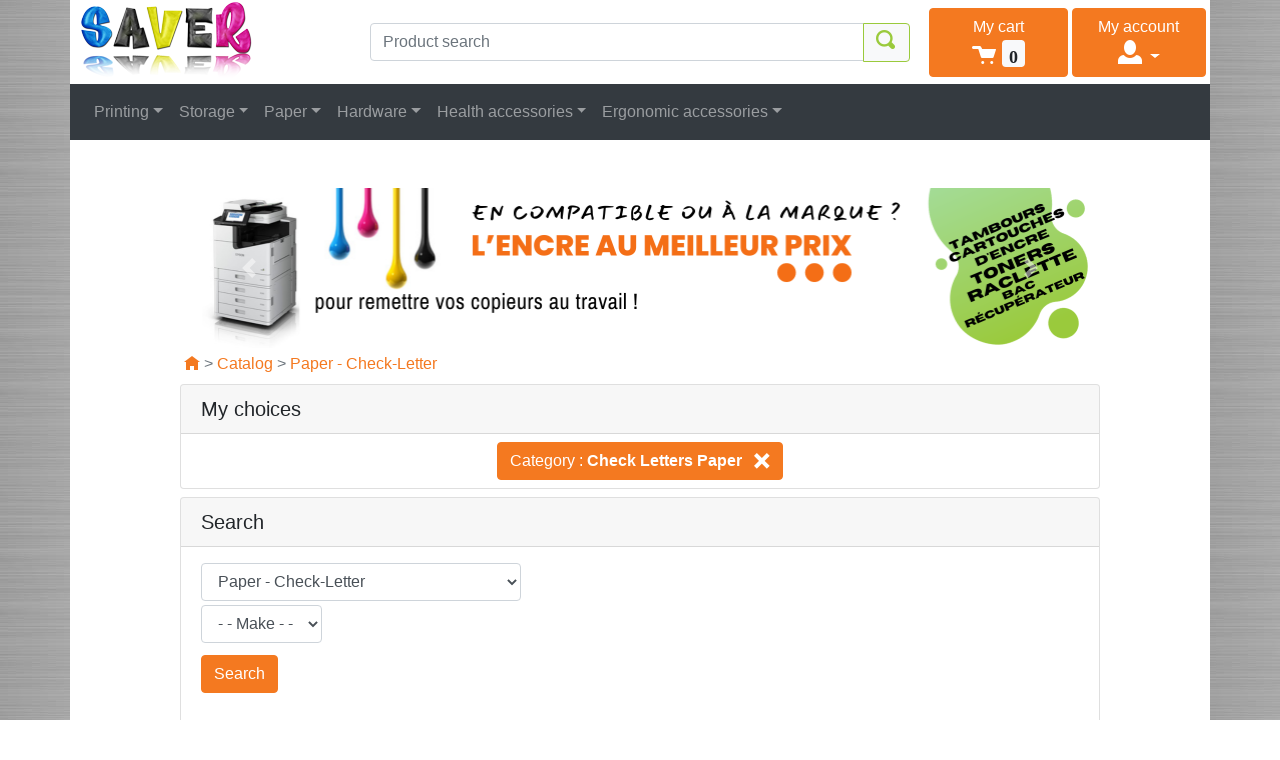

--- FILE ---
content_type: text/html; charset=utf-8
request_url: https://www.saver.fr/en/paper-check-letter.html
body_size: 6659
content:
<!doctype html>
<html lang="en">
  <head>
    <meta charset="utf-8"/>
    <meta name="viewport" content="width=device-width, initial-scale=1, shrink-to-fit=no">
    <meta http-equiv="X-UA-Compatible" content="IE=edge">
	<meta name="verify-v1" content="jiau8tA4HTtcND5pxrpQzTmryFYYQ12uSlULQupmhiM=">
	<meta name="language" content="en">
	<meta name="description" content="Buy your check-letter at the best price on saver.fr. Large number of references, great savings and fast delivery.">
	<title>Check-letter - Buy/Sell check-letter - Saver.fr</title>
	<base href="https://www.saver.fr/cgi-bin/">
	<link rel="stylesheet" href="https://www.saver.fr/css/custom.css">
	<link rel="stylesheet" href="https://www.saver.fr/images/oi/css/open-iconic-bootstrap.min.css">
	<script src="https://cdn.jsdelivr.net/npm/js-cookie@rc/dist/js.cookie.min.js"></script>
	<link rel="canonical" href="https://www.saver.fr/en/paper-check-letter.html" />
	<link rel="alternate" hreflang="en" href="https://www.saver.fr/en/paper-check-letter.html" />
	<link rel="alternate" hreflang="fr" href="https://www.saver.fr/fr/paper-check-letter.html" />
	<!-- Google Tag Manager -->
<script>(function(w,d,s,l,i){w[l]=w[l]||[];w[l].push({'gtm.start':
new Date().getTime(),event:'gtm.js'});var f=d.getElementsByTagName(s)[0],
j=d.createElement(s),dl=l!='dataLayer'?'&l='+l:'';j.async=true;j.src=
'https://www.googletagmanager.com/gtm.js?id='+i+dl;f.parentNode.insertBefore(j,f);
})(window,document,'script','dataLayer','GTM-TC48SKFG');</script>
<!-- End Google Tag Manager -->		

	<!-- Google tag (gtag.js) -->
	<script async src="https://www.googletagmanager.com/gtag/js?id=G-6R0GFEMGV9"></script>
	<script>
		window.dataLayer = window.dataLayer || [];
		function gtag(){dataLayer.push(arguments);}
		gtag('js', new Date());
		gtag('config', 'G-6R0GFEMGV9');
		gtag('consent', 'default', {
			'ad_storage': 'granted',
			'ad_user_data': 'granted',
			'ad_personalization': 'granted',
			'analytics_storage': 'granted'
		});

	</script>

	
  </head>
  <body class="d-flex flex-column h-100" style="background: #ffffff url('../images/bg_body_metal.jpg') repeat;">

	<!-- Google Tag Manager (noscript) -->
<noscript><iframe src="https://www.googletagmanager.com/ns.html?id=GTM-TC48SKFG"
height="0" width="0" style="display:none;visibility:hidden"></iframe></noscript>
<!-- End Google Tag Manager (noscript) -->


	<div class="container" style="background-color: #fff;">

		<div class="row align-items-center align-top">

			<div class="col-6 col-md-3 order-md-1 pl-1 pr-1">
				<a href="https://www.saver.fr/en"><img src="https://www.saver.fr/images/logo_saver.png" class="img-fluid" style="padding: 0px;" alt="Logo Saver" /></a>
			</div>

			<div class="col-6 col-md-3 order-md-3 pl-1 pr-1 align-right">
				<div class="row no-gutters">
					<div class="col-6">
						<a href="index.pl?rub=caddi" class="btn btn-primary btn-block" role="button">
							<span class="d-none d-lg-block" style="color: #fff;">My cart</span>
							<span class="oi oi-cart" aria-hidden="true" style="color: #fff; font-size: 18pt">&nbsp;<span class="badge badge-light" id="cart_counter">0</span></span>
						</a>
					</div>
					<div class="col-6 order-3 pl-1">
						<div class="dropdown">
							<a href="index.pl?rub=moncompte" class="btn btn-primary btn-block dropdown-toggle" role="button" id="dropdownMenuButton" data-toggle="dropdown" aria-haspopup="true" aria-expanded="false">
								<span class="d-none d-lg-block" style="color: #fff;">My account</span>
								<span class="oi oi-person text-right" title="person" aria-hidden="true" style="color: #fff; font-size: 18pt"></span>
							</a>
							<div class="dropdown-menu dropdown-menu-right" aria-labelledby="dropdownMenuButton">				<a class="dropdown-item" href="index.pl?rub=newaccount">Créer un compte</a>
				<a class="dropdown-item" href="#" data-toggle="modal" data-target="#authentication">Log-in</a>
</div>
						</div>
					</div>
				</div>
			</div>

				<!-- Modal -->
	<div class="modal fade" id="authentication" role="dialog">
		<div class="modal-dialog modal-dialog-centered">
		<!-- Modal content-->
			<div class="modal-content">
				<div class="modal-header">
					<h5 class="modal-title">Log-in</h5>
					<button type="button" class="close" data-dismiss="modal" aria-label="Close">
					  <span aria-hidden="true">&times;</span>
					</button>
				</div>
				<div class="modal-body">
					<form method="post" action="index.pl">
						<input type="hidden" name="account" value="auth" />
						<input type="hidden" name="rub" value="catal" />
						<div class="form-group">
							<label for="inputEmail">Email</label>
							<input type="email" class="form-control" id="inputEmail" name="email" placeholder="mon.nom@example.com">
						</div>
						<div class="form-group">
							<label for="inputPassword">Password</label>
							<input type="password" class="form-control" id="inputPassword" name="password" placeholder="monmotdepasse">
						</div>
						<div class="text-center"><button class="btn btn-primary mb-2 shadow" type="submit">Log-in</button></div>
						<div class="text-center"><a href="index.pl?rub=lostaccount" title="Forgotten your password?">Forgotten your password?</a></div>
					</form>
				</div>
				<div class="modal-footer text-center">
					<button type="button" class="btn btn-primary shadow" data-dismiss="modal">Fermer</button>
				</div>
			</div>
		</div>
	</div>
	<!-- end of Modal -->		


			<div class="col-md-6 order-md-2 d-none d-md-block">
				<form method="get" accept-charset="utf-8" action="https://www.saver.fr/cgi-bin/index.pl">
					<input type="hidden" name="rub" value="catal">
					<div class="input-group">
						<input type="text" class="form-control" placeholder="Product search" aria-label="Product search" name="search">
						<div class="input-group-append">		
							<button class="btn btn-outline-secondary bg-light" type="submit"><span class="oi oi-magnifying-glass color-secondary" aria-hidden="true" style="font-size: 14pt;"></span></button>
						</div>
					</div>
				</form>
			</div>

		</div>

	</div>
	
	<div class="container px-0">

		<nav class="navbar navbar-expand-md navbar-dark bg-dark mx-0">
			<div class="d-block d-md-none">
				<form method="get" accept-charset="utf-8" action="https://www.saver.fr/cgi-bin/index.pl">
					<input type="hidden" name="rub" value="catal">
					<div class="input-group">
						<input type="text" class="form-control" placeholder="Product search" aria-label="Product search" name="search">
						<div class="input-group-append">		
							<button class="btn btn-outline-secondary" type="submit"><span class="oi oi-magnifying-glass color-secondary" aria-hidden="true"></span></button>
						</div>
					</div>
				</form>
			</div>
			<button class="navbar-toggler" type="button" data-toggle="collapse" data-target="#navbarNavDropdown" aria-controls="navbarNavDropdown" aria-expanded="false" aria-label="Toggle navigation">
				<span class="navbar-toggler-icon"></span>
			</button>
			<div class="collapse navbar-collapse" id="navbarNavDropdown">
				<ul class="navbar-nav navbar-center nav-lg-fill w-100">
					<li class="nav-item dropdown">
						<a class="nav-link dropdown-toggle" href="#" id="dd_printing" data-toggle="dropdown" aria-haspopup="true" aria-expanded="false">Printing</a>
						<div class="dropdown-menu"><a class="dropdown-item" href="https://www.saver.fr/en/printing-inkjet.html" title="Printing - Inkjet">Inkjet</a><a class="dropdown-item" href="https://www.saver.fr/en/printing-laser.html" title="Printing - Laser">Laser</a><a class="dropdown-item" href="https://www.saver.fr/en/printing-copier.html" title="Printing - Copier">Copier</a><a class="dropdown-item" href="https://www.saver.fr/en/printing-matrix.html" title="Printing - Matrix">Matrix</a><a class="dropdown-item" href="https://www.saver.fr/en/printing-fax.html" title="Printing - Fax">Fax</a><a class="dropdown-item" href="https://www.saver.fr/en/printing-thermal-transfer.html" title="Printing - Thermal Transfer">Thermal Transfer</a><a class="dropdown-item" href="https://www.saver.fr/en/printing-plotter.html" title="Printing - Plotter">Plotter</a><a class="dropdown-item" href="https://www.saver.fr/en/printing-micr.html" title="Printing - MICR">MICR</a><a class="dropdown-item" href="https://www.saver.fr/en/printing-duplicopier.html" title="Printing - Duplicopier">Duplicopier</a><a class="dropdown-item" href="https://www.saver.fr/en/printing-sublimation.html" title="Printing - Sublimation">Sublimation</a><a class="dropdown-item" href="https://www.saver.fr/en/printing-industrial-thermal-transfer.html" title="Printing - Industrial Thermal Transfer">Industrial Thermal Transfer</a><a class="dropdown-item" href="https://www.saver.fr/en/printing-franking-machine.html" title="Printing - Franking Machine">Franking Machine</a><a class="dropdown-item" href="https://www.saver.fr/en/printing-labeller.html" title="Printing - Labeller">Labeller</a><a class="dropdown-item" href="https://www.saver.fr/en/printing-thermal-paper.html" title="Printing - Thermal Paper">Thermal Paper</a><a class="dropdown-item" href="https://www.saver.fr/en/printing-inking-roller.html" title="Printing - Inking Roller">Inking Roller</a></div>
					</li>
					<li class="nav-item dropdown">
						<a class="nav-link dropdown-toggle" href="#" data-toggle="dropdown" aria-haspopup="true" aria-expanded="false">Storage</a>
						<div class="dropdown-menu"><a class="dropdown-item" href="https://www.saver.fr/en/backup-tape.html" title="Backup - Tape">Tape</a><a class="dropdown-item" href="https://www.saver.fr/en/backup-disc.html" title="Backup - Disc">Disc</a><a class="dropdown-item" href="https://www.saver.fr/en/backup-removable-hard-drive.html" title="Backup - Removable Hard Drive">Removable Hard Drive</a><a class="dropdown-item" href="https://www.saver.fr/en/backup-usb-flash-drives.html" title="Backup - USB Flash Drives">USB Flash Drives</a></div>
					</li>
					<li class="nav-item dropdown">
						<a class="nav-link dropdown-toggle" href="#" data-toggle="dropdown" aria-haspopup="true" aria-expanded="false">Paper</a>
						<div class="dropdown-menu"><a class="dropdown-item" href="https://www.saver.fr/en/paper-roller.html" title="Paper - Roller">Roller</a><a class="dropdown-item" href="https://www.saver.fr/en/paper-photo.html" title="Paper - Photo">Photo</a><a class="dropdown-item" href="https://www.saver.fr/en/paper-check-letter.html" title="Paper - Check-Letter">Check-Letter</a><a class="dropdown-item" href="https://www.saver.fr/en/paper-franking-label.html" title="Paper - Franking Label">Franking Label</a><a class="dropdown-item" href="https://www.saver.fr/en/paper-thermal.html" title="Paper - Thermal">Thermal</a></div>
					</li>
					<li class="nav-item dropdown">
						<a class="nav-link dropdown-toggle" href="#" data-toggle="dropdown" aria-haspopup="true" aria-expanded="false">Hardware</a>
						<div class="dropdown-menu"><a class="dropdown-item" href="https://www.saver.fr/en/hardware-copier.html" title="Hardware - Copier">Copier</a><a class="dropdown-item" href="https://www.saver.fr/en/mhardware-printer.html" title="MHardware - Printer">Printer</a><a class="dropdown-item" href="https://www.saver.fr/en/hardware-various.html" title="Hardware - Various">Various</a><a class="dropdown-item" href="https://www.saver.fr/en/hardware-accessories.html" title="Hardware - Accessories">Accessories</a></div>
					</li>
					<li class="nav-item dropdown">
						<a class="nav-link dropdown-toggle" href="#" data-toggle="dropdown" aria-haspopup="true" aria-expanded="false">Health accessories</a>
						<div class="dropdown-menu"><a class="dropdown-item" href="https://www.saver.fr/en/medical-supplies-x-ray-films.html" title="Medical Supplies - x-ray Films">x-ray Films</a><a class="dropdown-item" href="https://www.saver.fr/en/medical-supplies-health-accessories.html" title="Medical Supplies - Health Accessories">Health Accessories</a></div>
					</li>
					<li class="nav-item dropdown">
						<a class="nav-link dropdown-toggle" href="#" data-toggle="dropdown" aria-haspopup="true" aria-expanded="false">Ergonomic accessories</a>
						<div class="dropdown-menu"><a class="dropdown-item" href="https://www.saver.fr/en/ergonomy-furnitures.html" title="Ergonomy - Furnitures">Furnitures</a><a class="dropdown-item" href="https://www.saver.fr/en/ergonomy-standing-desk.html" title="Ergonomy - Standing desk">Standing desk</a><a class="dropdown-item" href="https://www.saver.fr/en/ergonomy-cpu-support.html" title="Ergonomy - CPU support">CPU support</a><a class="dropdown-item" href="https://www.saver.fr/en/ergonomy-ergonomic-mouse.html" title="Ergonomy - Ergonomic mouse">Ergonomic mouse</a><a class="dropdown-item" href="https://www.saver.fr/en/ergonomy-ergonomic-keyboard.html" title="Ergonomy - Ergonomic keyboard">Ergonomic keyboard</a><a class="dropdown-item" href="https://www.saver.fr/en/ergonomy-mouse-pad.html" title="Ergonomy - Mouse pad">Mouse pad</a><a class="dropdown-item" href="https://www.saver.fr/en/ergonomy-wrist-rest.html" title="Ergonomy - Wrist rest">Wrist rest</a><a class="dropdown-item" href="https://www.saver.fr/en/ergonomy-monitor-riser.html" title="Ergonomy - Monitor riser">Monitor riser</a><a class="dropdown-item" href="https://www.saver.fr/en/ergonomy-monitor-stand.html" title="Ergonomy - Monitor stand">Monitor stand</a><a class="dropdown-item" href="https://www.saver.fr/en/ergonomy-document-holder.html" title="Ergonomy - Document holder">Document holder</a><a class="dropdown-item" href="https://www.saver.fr/en/ergonomy-laptop-stand.html" title="Ergonomy - Laptop stand">Laptop stand</a><a class="dropdown-item" href="https://www.saver.fr/en/ergonomy-tablet-stand.html" title="Ergonomy - Tablet stand">Tablet stand</a><a class="dropdown-item" href="https://www.saver.fr/en/ergonomy-foot-rest.html" title="Ergonomy - Foot rest">Foot rest</a><a class="dropdown-item" href="https://www.saver.fr/en/ergonomy-laptop-sleeve.html" title="Ergonomy - Laptop sleeve">Laptop sleeve</a><a class="dropdown-item" href="https://www.saver.fr/en/ergonomy-air-purifier.html" title="Ergonomy - Air purifier">Air purifier</a></div>
					</li>
				</ul>
			</div>
		</nav>

	</div>
	
	<div class="modal fade" tabindex="-1" role="dialog" id="cart_box">
		<div class="modal-dialog modal-dialog-centered" role="document">
			<div class="modal-content">
				<div class="modal-body">
					<button type="button" class="close" data-dismiss="modal" aria-label="Close"><span aria-hidden="true">&times;</span></button>
					<p>The product has been added to your cart.</p>
					<div style="text-align: center;">
						<button type="button" class="btn btn-primary shadow m-3" data-dismiss="modal">Continue your purchase</button>
						<a href="index.pl?rub=caddi" role="button" class="btn btn-primary shadow m-3">Go to your cart</a>
					</div>
				</div>
			</div><!-- /.modal-content -->
		</div><!-- /.modal-dialog -->
	</div><!-- /.modal -->
	
	<div class="container bg-white">

		<div class="row mb-5">
		
			<div class="col-12 col-lg-10 offset-lg-1">


		<div id="HomePageCarousel" class="carousel slide m-0 mt-5" data-ride="carousel">
			<ol class="carousel-indicators">
				<li data-target="#HomePageCarousel" data-slide-to="0" class="active"></li>
				<li data-target="#HomePageCarousel" data-slide-to="1"></li>
				<li data-target="#HomePageCarousel" data-slide-to="2"></li>
			</ol>
			<div class="carousel-inner">
				<div class="carousel-item active">
					<img class="d-block w-100" src="../images_carrousel/top_content_918x160_1.png" alt="First slide">
				</div>
				<div class="carousel-item">
					<img class="d-block w-100" src="../images_carrousel/top_content_918x160_2.png" alt="Second slide">
				</div>
				<div class="carousel-item">
					<img class="d-block w-100" src="../images_carrousel/top_content_918x160_3.png" alt="Third slide">
				</div>
			</div>
			<a class="carousel-control-prev" href="#HomePageCarousel" role="button" data-slide="prev">
				<span class="carousel-control-prev-icon" aria-hidden="true"></span>
				<span class="sr-only">Previous</span>
			</a>
			<a class="carousel-control-next" href="#HomePageCarousel" role="button" data-slide="next">
				<span class="carousel-control-next-icon" aria-hidden="true"></span>
				<span class="sr-only">Next</span>
			</a>
		</div>

<div id="breadcrumb" class="m-1"><a href="../en/default.html"><span class="oi oi-home"></span></a> <span class="text-muted">></span> <a href="../en/default.html">Catalog</a> <span class="text-muted">></span> <a href="../en/paper-check-letter.html">Paper - Check-Letter</a></div>
<div class="card my-2">
	<div class="card-header pb-0">
		<h5 class="card-title">My choices</h5>
	</div>
	<div class="card-body mx-auto p-1">	<button type="button" class="btn btn-primary m-1">Category : <b>Check Letters Paper</b> <a href="https://www.saver.fr/en/" title="Remove this criteria"><span class="oi oi-x text-white ml-2" aria-hidden="true"></span></a></button>
</div>
</div>
	<div class="card mb-2">
		<h5 class="card-header">Search</h5>
		<div class="card-body pt-0">
			<p class="card-text">
			<form class="form-inline" action="https://www.saver.fr/cgi-bin/index.pl">
				<input type="hidden" name="rub" value="catal" />
				<fieldset>
					<div class="form-group">
						<select class="form-control" id="type" name="type"><option value="all">- - Type - -</option><option value="101" >Printing - Inkjet</option><option value="102" >Printing - Laser</option><option value="103" >Printing - Copier</option><option value="104" >Printing - Matrix</option><option value="105" >Printing - Fax</option><option value="106" >Printing - Thermal Transfer</option><option value="107" >Printing - Plotter</option><option value="108" >Printing - MICR</option><option value="109" >Printing - Duplicopier</option><option value="110" >Printing - Sublimation</option><option value="111" >Printing - Industrial Thermal Transfer</option><option value="112" >Printing - Franking Machine</option><option value="113" >Printing - Labeller</option><option value="114" >Printing - Thermal Paper</option><option value="115" >Printing - Inking Roller</option><option value="201" >Backup - Tape</option><option value="202" >Backup - Disc</option><option value="203" >Backup - Removable Hard Drive</option><option value="204" >Backup - USB Flash Drives</option><option value="301" >Paper - Roller</option><option value="302" >Paper - Photo</option><option value="303" selected>Paper - Check-Letter</option><option value="304" >Paper - Franking Label</option><option value="305" >Paper - Thermal</option><option value="401" >Hardware - Copier</option><option value="402" >MHardware - Printer</option><option value="403" >Hardware - Various</option><option value="404" >Hardware - Accessories</option><option value="501" >Medical Supplies - x-ray Films</option><option value="502" >Medical Supplies - Health Accessories</option><option value="601" >Ergonomy - Furnitures</option><option value="602" >Ergonomy - Standing desk</option><option value="603" >Ergonomy - CPU support</option><option value="604" >Ergonomy - Ergonomic mouse</option><option value="605" >Ergonomy - Ergonomic keyboard</option><option value="606" >Ergonomy - Mouse pad</option><option value="607" >Ergonomy - Wrist rest</option><option value="608" >Ergonomy - Monitor riser</option><option value="609" >Ergonomy - Monitor stand</option><option value="610" >Ergonomy - Document holder</option><option value="611" >Ergonomy - Laptop stand</option><option value="612" >Ergonomy - Tablet stand</option><option value="613" >Ergonomy - Foot rest</option><option value="614" >Ergonomy - Laptop sleeve</option><option value="615" >Ergonomy - Air purifier</option></select>
					</div>
					<div class="form-group mt-1">
						<select class="form-control" id="brand" name="marque"><option value="all">- - Make - -</option></select>
					</div>
					<div class="form-group mt-1">
						<select class="form-control" id="model" name="model"><option value="all">- - Model - -</option></select>
					</div>
					<button class="btn btn-primary mt-2" type="submit">Search</button>
				</fieldset>
			</form>
			</p>
		</div>
	</div>
	<div class="card">
		<h5 class="card-header">Make</h5>
		<div class="card-body">
			<div align=center>No entries found</div>
		</div>
	</div>
	
			</div>
		</div>
	</div>
	
	<div class="container bg-secondary d-none d-lg-block">
		<div class="row">
			<div class="col-3 text-center">
				<img src="https://www.saver.fr/images/footer-livraison.png" class="img-fluid w-25">
				<div class="text-white text-center"><b>Fast delivery<br />24h/48h</b></div>
			</div>
			<div class="col-3 text-center">
				<img src="https://www.saver.fr/images/footer-paiement.png" class="img-fluid w-25">
				<div class="text-white text-center"><b>Payment<br />100% secured</b></div>
			</div>
			<div class="col-3 text-center">
				<img src="https://www.saver.fr/images/footer-retour.png" class="img-fluid w-25">
				<div class="text-white text-center"><b>Satisfied or refunded<br />within 14 days</b></div>
			</div>
			<div class="col-3 text-center">
				<img src="https://www.saver.fr/images/footer-telephone.png" class="img-fluid w-25">
				<div class="text-white text-center"><b>No customer<br />service surcharge</b></div>
			</div>
		</div>	
	</div>
	
		<footer class="footer footer-dark bg-dark mt-auto p-0 pt-3">
			<div class="container">
				<div class="row">
					<div class="col-12 col-md-3" style="text-align: center">
						<a href="../en/delivery.html" title="DPD, our transport partner">
							<img class="d-block mx-auto" src="../images/logo_dpd_140x62.png" alt="DPD, our transport partner" title="DPD, our transport partner" />
						</a>
						<a href="../en/payment.html" title="La Banque Postale, our secure payment partner">
							<img class="d-block mx-auto mt-3" src="../images/logo_la_banque_postale.png" width="92" height="98" alt="La Banque Postale, our secure payment partner" title="La Banque Postale, our secure payment partner" />
						</a>
					</div>
					<div class="col-6 col-md-2 p-1">
						<ul class="list-unstyled">
							<li class="text-primary text-uppercase">Information</li>
							<li><a href="../en/the-company.html">About us</a></li>
							<li><a href="../en/compatible.html">Compatible</a></li>
							<li><a href="../en/our-partners.html">Partners</a></li>
							<li><a href="../en/our-products.html">Our Products</a></li>
							<li><a href="../en/faq.html">FAQ</a></li>
							<li><a href="../en/customer-feedback.html">Customer Feedback</a></li>
						</ul>
					</div>
					<div class="col-6 col-md-2 p-1">
						<ul class="list-unstyled">
							<li class="text-primary text-uppercase">Sale terms</li>
							<li><a href="../en/payment.html">Payment</a></li>
							<li><a href="../en/delivery.html">Transport</a></li>
							<li><a href="../en/order.html">Order</a></li>
							<br />
							<li><a href="../en/contact.html">Get in touch</a></li>
						</ul>
					</div>
					<div class="col-6 col-md-2 text-center mx-auto">
						<span class="p-2"><a href="https://www.saver.fr/fr/paper-check-letter.html" title="Saver en Français"><img src="../images/flag-fr-32.png" alt="Saver en Français" ></a></span>
						<span class="p-2"><img src="../images/flag-en-32.png" alt="Saver in English" ></span>
						<hr />
						<span class="p-2"><a href="https://www.facebook.com/consommables.saver/"><img src="../images/facebook-32.png" alt="Saver sur Facebook"></a></span>
						<span class="p-2"><a href="https://twitter.com/saver_fr"><img src="../images/twitter-32.png" alt="Saver sur Twitter"></a></span>
					</div>
					<div class="col-6 col-md-3">
						<address class="text-secondary">
							<strong>Espace Distribution Services (EDS)</strong><br />
							395 Rue Jacquard<br />
							27000 EVREUX<br />
							France<br />
							<span class="oi oi-phone mr-2"></span><a class="text-secondary" href="tel:+33232406428">02 32 40 64 28</a><br />
							<span class="oi oi-clock mr-2"></span>9h-12h 13h30-18h
						</address>
					</div>
				</div>
			
				<div><p class="text-muted text-center"><small>&copy; Copyright Saver 1997-2020</small></p></div>
				
			</div>
		</footer>

        <script src="https://cdn.jsdelivr.net/npm/jquery@3.4.1/dist/jquery.min.js" integrity="sha256-CSXorXvZcTkaix6Yvo6HppcZGetbYMGWSFlBw8HfCJo=" crossorigin="anonymous"></script>
		<script src="https://cdn.jsdelivr.net/npm/popper.js@1.16.0/dist/umd/popper.min.js" integrity="sha384-Q6E9RHvbIyZFJoft+2mJbHaEWldlvI9IOYy5n3zV9zzTtmI3UksdQRVvoxMfooAo" crossorigin="anonymous"></script>
		<script src="https://cdn.jsdelivr.net/npm/bootstrap@4.4.1/dist/js/bootstrap.min.js" integrity="sha384-wfSDF2E50Y2D1uUdj0O3uMBJnjuUD4Ih7YwaYd1iqfktj0Uod8GCExl3Og8ifwB6" crossorigin="anonymous"></script>
		<script src="https://cdn.jsdelivr.net/npm/jquery-validation@1.19.1/dist/jquery.validate.min.js"></script>
		<script src="https://www.saver.fr/scripts/saver.min.1.0.9.js"></script>

		





	</body>

</html>

